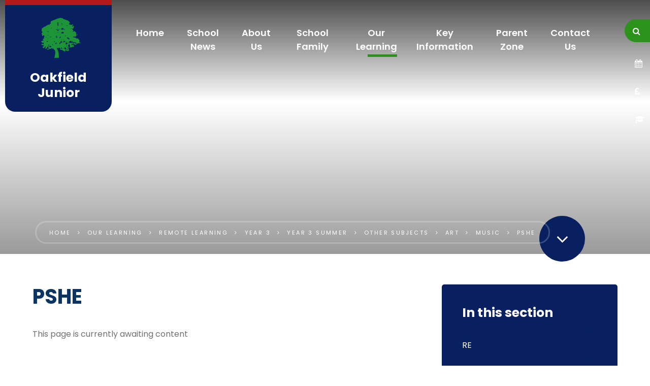

--- FILE ---
content_type: text/css
request_url: https://www.oakfieldjunior.com/_site/css/main.css?cache=260126
body_size: 60218
content:
/*! normalize.css v1.1.2 | MIT License | git.io/normalize */article,aside,details,figcaption,figure,footer,header,hgroup,main,nav,section,summary{display:block}audio,canvas,video{display:inline-block;*display:inline;*zoom:1}audio:not([controls]){display:none;height:0}[hidden]{display:none}html{font-size:100%;-ms-text-size-adjust:100%;-webkit-text-size-adjust:100%}button,html,input,select,textarea{font-family:sans-serif}body{margin:0}a:focus{outline:thin dotted}a:active,a:hover{outline:0}h1{font-size:2em;margin:0.67em 0}h2{font-size:1.5em;margin:0.83em 0}h3{font-size:1.17em;margin:1em 0}h4{font-size:1em;margin:1.33em 0}h5{font-size:0.83em;margin:1.67em 0}h6{font-size:0.67em;margin:2.33em 0}abbr[title]{border-bottom:1px dotted}b,strong{font-weight:bold}blockquote{margin:1em 40px}dfn{font-style:italic}hr{-moz-box-sizing:content-box;-webkit-box-sizing:content-box;box-sizing:content-box;height:0}mark{background:#ff0;color:#000}p,pre{margin:1em 0}code,kbd,pre,samp{font-family:monospace, serif;_font-family:'courier new', monospace;font-size:1em}pre{white-space:pre;white-space:pre-wrap;word-wrap:break-word}q{quotes:none}q:after,q:before{content:'';content:none}small{font-size:80%}sub,sup{font-size:75%;line-height:0;position:relative;vertical-align:baseline}sup{top:-0.5em}sub{bottom:-0.25em}dl,menu,ol,ul{margin:1em 0}dd{margin:0 0 0 40px}menu,ol,ul{padding:0 0 0 40px}nav ol,nav ul{list-style:none;list-style-image:none}img{border:0;-ms-interpolation-mode:bicubic}svg:not(:root){overflow:hidden}figure{margin:0}form{margin:0}fieldset{border:1px solid #c0c0c0;margin:0;padding:0.35em 0.625em 0.75em}legend{border:0;padding:0;white-space:normal;*margin-left:-7px}button,input,select,textarea{font-size:100%;margin:0;vertical-align:baseline;*vertical-align:middle}button,input{line-height:normal}button,select{text-transform:none}button,html input[type=button],input[type=reset],input[type=submit]{-webkit-appearance:button;cursor:pointer;*overflow:visible}button[disabled],html input[disabled]{cursor:default}input[type=checkbox],input[type=radio]{-webkit-box-sizing:border-box;box-sizing:border-box;padding:0;*height:13px;*width:13px}input[type=search]{-webkit-appearance:textfield;-webkit-box-sizing:content-box;-moz-box-sizing:content-box;box-sizing:content-box}input[type=search]::-webkit-search-cancel-button,input[type=search]::-webkit-search-decoration{-webkit-appearance:none}button::-moz-focus-inner,input::-moz-focus-inner{border:0;padding:0}textarea{overflow:auto;vertical-align:top}table{border-collapse:collapse;border-spacing:0}body{font-size:100%}.mason,body,html{width:100%;height:100%}body{background:#FFFFFF}.mason *,.mason :after,.mason :before{-webkit-box-sizing:border-box;box-sizing:border-box;*behavior:url("/_includes/polyfills/boxsizing.htc")}.mason--resizing *{-webkit-transition:none;-o-transition:none;transition:none}.mason{width:1024px;min-height:100%;height:auto!important;height:100%;margin:0 auto;clear:both;position:relative;overflow:hidden;background:#f3f3f3}@media (min-width:0px){.mason{width:auto}}.mason{color:#707070;font-family:"Poppins", sans-serif}button,input,select,textarea{font-family:"Poppins", sans-serif}.video{max-width:100%;position:relative;background:#000}.video iframe{width:100%;height:100%;position:absolute;border:0}.region h1,.region h2,.region h3,.region h4,.region h5,.region h6{color:#0b3462;font-family:"Poppins", sans-serif;font-weight:normal;line-height:1.5em}.region a{color:#4587D0;text-decoration:none}.region hr{width:100%;height:0;margin:0;border:0;border-bottom:1px solid #E0E0E0}.region iframe,.region img{max-width:100%}.region img{height:auto!important}.region img[data-fill]{max-width:none}.region figure{max-width:100%;padding:2px;margin:1em 0;border:1px solid #E0E0E0;background:#F8F8F8}.region figure img{clear:both}.region figure figcaption{clear:both}.region blockquote{margin:1em 0;padding:0 0 0 1em}.region table{max-width:100%;margin:1em 0;clear:both;border:1px solid #E0E0E0;background:#F8F8F8}.region td,.region th{text-align:left;padding:0.25em 0.5em;border:1px solid #E0E0E0}.region label{margin-right:.5em;display:block}.region legend{padding:0 .5em}.region label em,.region legend em{color:#CF1111;font-style:normal;margin-left:.2em}.region input{max-width:100%}.region input[type=password],.region input[type=text]{width:18em;height:2em;display:block;padding:0 0 0 .5em;border:1px solid #E0E0E0}.region input[type=checkbox],.region input[type=radio]{width:1em;height:1em;margin:.4em}.region textarea{max-width:100%;display:block;padding:.5em;border:1px solid #E0E0E0}.region select{max-width:100%;width:18em;height:2em;padding:.2em;border:1px solid #E0E0E0}.region select[size]{height:auto;padding:.2em}.region fieldset{border-color:#E0E0E0}.captcha{display:block;margin:0 0 1em}.captcha__help{max-width:28em}.captcha__help--extended{max-width:26em}.captcha__elements{width:200px}.btn{height:auto;margin-top:-1px;display:inline-block;padding:0 1em;color:#4587D0;line-height:2.8em;letter-spacing:1px;text-decoration:none;text-transform:uppercase;border:1px solid #4587D0;background:transparent;-webkit-transition:background .4s, color .4s;-o-transition:background .4s, color .4s;transition:background .4s, color .4s}.btn:focus,.btn:hover{color:#FFF;background:#4587D0}.btn__icon,.btn__text{float:left;margin:0 0.2em;line-height:inherit}.btn__icon{font-size:1.5em;margin-top:-2px}.btn--disabled{color:#999;border-color:#999;cursor:default}.btn--disabled:focus,.btn--disabled:hover{color:#999;background:transparent}.access__anchor,.anchor,.content__anchor{visibility:hidden;position:absolute;top:0}#forumUpdateForm fieldset{margin:1em 0}#forumUpdateForm .cmsForm__field{display:block;clear:both}.mason--admin .access__anchor,.mason--admin .anchor,.mason--admin .content__anchor{margin-top:-110px}.ui_toolbar{clear:both;margin:1em 0;line-height:2.1em}.ui_toolbar:after,.ui_toolbar:before{content:'';display:table}.ui_toolbar:after{clear:both}.lte-ie7 .ui_toolbar{zoom:1}.ui_left>*,.ui_right>*,.ui_toolbar>*{margin:0 .5em 0 0;float:left}.ui_right>:last-child,.ui_toolbar>:last-child{margin-right:0}.ui_left{float:left}.ui_right{float:right;margin-left:.5em}.ui_button,.ui_select,.ui_tag{margin:0 .5em 0 0;position:relative;float:left;text-align:left}.ui_button,.ui_select>div,.ui_tag{height:2.1em;padding:0 .6em;position:relative;font-size:1em;white-space:nowrap;color:#444444!important;line-height:2.1em;border:1px solid;border-color:rgba(0, 0, 0, 0.15) rgba(0, 0, 0, 0.15) rgba(0, 0, 0, 0.25);border-radius:0px;background-color:#F8F8F8;background-image:none}.ui_button:hover,.ui_select:hover>div{background-color:#E0E0E0}.ui_button.ui_button--selected,.ui_select.ui_select--selected>div{background-color:#E0E0E0}.ui_button.ui_button--disabled,.ui_select.ui_select--disabled>div{cursor:default;color:rgba(68, 68, 68, 0.25)!important;background-color:#F8F8F8}.ui_button{margin:0 .3em 0 0;cursor:pointer;outline:none!important;text-decoration:none;-webkit-transition:background .3s;-o-transition:background .3s;transition:background .3s}.ui_card{padding:1em;display:block;text-align:left;color:#444444;background-color:#F8F8F8;border:1px solid!important;border-color:rgba(0, 0, 0, 0.15) rgba(0, 0, 0, 0.15) rgba(0, 0, 0, 0.25)!important;border-radius:0px}.ui_card:after,.ui_card:before{content:'';display:table;clear:both}.ui_card--void{padding:0;overflow:hidden}.ui_card--void>*{margin:-1px -2px -1px -1px}.ui_card__img{margin:0 -1em;display:block;overflow:hidden;border:2px solid #F8F8F8}.ui_card__img--top{margin:-1em -1em 0;border-radius:0px 0px 0 0}.ui_card__img--full{margin:-1em;border-radius:0px}.ui_txt{margin:0 0 0.8em;font-weight:300;line-height:1.6em}.ui_txt__title{margin:0.66667em 0;font-size:1.2em;font-weight:400;line-height:1.33333em}.ui_txt__bold{margin:0.8em 0;font-weight:400}.ui_txt__sub{margin:-1em 0 1em;font-size:0.8em;font-weight:300;line-height:2em}.ui_txt__content{font-size:0.9em;line-height:1.77778em}.ui_txt__content *{display:inline;margin:0}.ui_txt--truncate_3,.ui_txt--truncate_4,.ui_txt--truncate_5,.ui_txt--truncate_6,.ui_txt--truncate_7,.ui_txt--truncate_8,.ui_txt--truncate_9{position:relative;overflow:hidden}.ui_txt--truncate_3:after,.ui_txt--truncate_4:after,.ui_txt--truncate_5:after,.ui_txt--truncate_6:after,.ui_txt--truncate_7:after,.ui_txt--truncate_8:after,.ui_txt--truncate_9:after{content:'';width:50%;height:1.6em;display:block;position:absolute;right:0;bottom:0;background:-webkit-gradient(linear, left top, right top, from(rgba(248, 248, 248, 0)), to(#f8f8f8));background:-webkit-linear-gradient(left, rgba(248, 248, 248, 0), #f8f8f8);background:-o-linear-gradient(left, rgba(248, 248, 248, 0), #f8f8f8);background:linear-gradient(to right, rgba(248, 248, 248, 0), #f8f8f8)}.ui_txt--truncate_3{height:4.8em}.ui_txt--truncate_3 .ui_txt__title{max-height:1.33333em;overflow:hidden}.ui_txt--truncate_4{height:6.4em}.ui_txt--truncate_4 .ui_txt__title{max-height:2.66667em;overflow:hidden}.ui_txt--truncate_5{height:8em}.ui_txt--truncate_5 .ui_txt__title{max-height:4em;overflow:hidden}.ui_txt--truncate_6{height:9.6em}.ui_txt--truncate_6 .ui_txt__title{max-height:5.33333em;overflow:hidden}.ui_txt--truncate_7{height:11.2em}.ui_txt--truncate_7 .ui_txt__title{max-height:6.66667em;overflow:hidden}.ui_txt--truncate_8{height:12.8em}.ui_txt--truncate_8 .ui_txt__title{max-height:8em;overflow:hidden}.ui_txt--truncate_9{height:14.4em}.ui_txt--truncate_9 .ui_txt__title{max-height:9.33333em;overflow:hidden}.ui_select{padding:0}.ui_select>div{padding:0 1.5em 0 .6em;cursor:pointer;outline:none!important;text-decoration:none;-webkit-transition:background .3s;-o-transition:background .3s;transition:background .3s}.ui_select>div:after{content:'';display:block;position:absolute;right:.6em;top:50%;margin-top:-2px;border:4px solid;border-left-color:transparent;border-right-color:transparent;border-bottom-color:transparent}.ui_select>ul{padding:0;margin:.75em 0 0;display:none;list-style:none;overflow:hidden;background:#fff;position:absolute;z-index:8;top:100%;right:0}.ui_select>ul li{height:2.1em;padding:.15em;clear:both;position:relative;border-bottom:1px solid #ddd}.ui_select>ul li span{width:.6em;height:.6em;margin:.6em;float:left}.ui_select>ul li label{margin:0 3.6em 0 1.8em;display:block;white-space:nowrap}.ui_select>ul li input{position:absolute;top:50%;right:0.15em;-webkit-transform:translate(0, -50%);-ms-transform:translate(0, -50%);transform:translate(0, -50%)}.ui_select--selected>ul{display:block}.ui_group{float:left;margin:0 .3em 0 0}.ui_group .ui_button{float:left;margin:0;border-radius:0;border-left-color:rgba(255, 255, 255, 0.15)}.ui_group .ui_button:first-child{border-radius:0px 0 0 0px;border-left-color:rgba(0, 0, 0, 0.15)}.ui_group .ui_button:last-child{border-radius:0 0px 0px 0}.ui_icon{height:.5em;font-size:2em;line-height:.5em;display:inline-block;font-family:"Courier New", Courier, monospace}.ui_icon--prev:after{content:"\02039";font-weight:bold}.ui_icon--next:after{content:"\0203A";font-weight:bold}.ui-tooltip{-webkit-box-shadow:0 0 5px #aaa;box-shadow:0 0 5px #aaa;max-width:300px;padding:8px;position:absolute;z-index:9999;font-size:95%;line-height:1.2}.mason--staff .staff__list{width:100%;position:relative;text-align:center}.mason--staff .staff__list__item{display:inline-block;width:100%;max-width:280px;position:relative;overflow:hidden;height:15em;margin:0 10px 20px}.mason--staff .staff__list__item__photo{position:absolute;top:0;left:0;width:100%;height:100%;z-index:1}.mason--staff .staff__list__item__info{position:absolute;left:0;bottom:0;width:100%;padding:10px;text-align:center;background:#082060;background:rgba(8, 32, 96, 0.5);color:#FFF;z-index:2}.mason--staff .staff__list__item__info strong{margin:0}.mason--staff .staff__list__item__info p{margin:0}@media (min-width:769px){.mason--staff .staff__list{text-align:left}.mason--staff .staff__list__item{width:31%;margin:0 2% 20px 0}}.lte-ie8 .mason--staff .staff__list{text-align:left}.lte-ie8 .mason--staff .staff__list__item{width:31%;margin:0 2% 20px 0}.mason--governors .governors__list{width:100%;position:relative;text-align:left}.mason--governors .governors__list__item{display:inline-block;width:100%;position:relative;overflow:hidden;margin:0 0 20px}.mason--governors .governors__list__item__photo{position:relative;top:0;left:0;width:100%;height:15em;z-index:1;overflow:hidden}.mason--governors .governors__list__item__info{position:absolute;left:0;bottom:0;width:100%;padding:10px;text-align:center;background:#082060;background:rgba(8, 32, 96, 0.5);color:#FFF;z-index:2}.mason--governors .governors__list__item__info strong{margin:0}.mason--governors .governors__list__item__info p{margin:0}.mason--governors .governors__list__item__download{padding:10px;display:inline-block;background:#082060;color:#FFF;text-decoration:none}.mason--governors .governors__list__item__download .fa{margin-right:5px}.mason--governors .governors__list__item__download[href=""]{display:none}@media (min-width:550px){.mason--governors .governors__list__item{padding:20px 0;border-bottom:1px solid #082060}.mason--governors .governors__list__item>p{margin-top:0}.mason--governors .governors__list__item__photo{float:left;width:280px;margin:0 1em 0 0}}.content__title,.subnav__title{color:#0b3462;text-transform:none;font-family:"Poppins", sans-serif}.map__link,.slideshow__scroller,.subnav__list__item{-webkit-transition:color 0.35s ease, background 0.35s ease;-o-transition:color 0.35s ease, background 0.35s ease;transition:color 0.35s ease, background 0.35s ease}.content__path,.content__share__list,.mason--governors .governors__list,.mason--staff .staff__list,.slideshow .image_slider,.subnav__list,.urgent__list{margin:0;padding:0;list-style:none}.slideshow__overlay,.slideshow__overlay2{background:-moz-linear-gradient(top, transparent 0%, #000 100%);background:-webkit-linear-gradient(top, transparent 0%, #000 100%);background:-webkit-gradient(linear, left top, left bottom, from(transparent), to(#000));background:-o-linear-gradient(top, transparent 0%, #000 100%);background:linear-gradient(to bottom, transparent 0%, #000 100%);filter:progid:DXImageTransform.Microsoft.gradient( startColorstr='#00000000', endColorstr='#ff898b',GradientType=0 )}.menu{width:100%}.menu__sidebar{z-index:10;position:relative}.menu__sidebar:after,.menu__sidebar:before{content:"";display:table}.menu__sidebar:after{clear:both}.lte-ie7 .menu__sidebar{zoom:1}.menu__sidebar__quicklinks{text-align:right}@media (min-width:769px){.menu__sidebar__quicklinks{padding-top:20px}}.menu__sidebar__quicklinks .lte-ie8{padding-top:20px}.menu__sidebar__quicklinks__tip.mason__tip{bottom:-60px;width:260px}.menu__sidebar__quicklinks__item{display:block;position:relative;padding:10px 20px 10px 50px;color:#FFF;text-decoration:none;text-align:left;-webkit-transition:right 0.35s ease, background-color 0.35s ease;-o-transition:right 0.35s ease, background-color 0.35s ease;transition:right 0.35s ease, background-color 0.35s ease;margin-bottom:10px;pointer-events:all}@media (min-width:769px){.menu__sidebar__quicklinks__item{border-radius:22.5px 0 0 22.5px;width:200px;right:-150px}}.menu__sidebar__quicklinks__item .lte-ie8{border-radius:22.5px 0 0 22.5px;width:200px;right:-150px}.menu__sidebar__quicklinks__item i{position:absolute;top:14px;left:20px;width:20px;height:20px;margin-right:15px}.menu__sidebar__quicklinks__item:hover{right:0;background-color:#2b931a}.menu__sidebar__buttons{display:block;pointer-events:none}@media (min-width:769px){.menu__sidebar__buttons{display:inline-block;vertical-align:top}}.menu__sidebar__buttons .lte-ie8{display:inline-block;vertical-align:top}.menu__sidebar__list{margin:0;padding:0;list-style:none}.menu__sidebar__list:after,.menu__sidebar__list:before{content:"";display:table}.menu__sidebar__list:after{clear:both}.lte-ie7 .menu__sidebar__list{zoom:1}.menu__sidebar__list__item{position:relative;display:inline-block}.menu__sidebar__list__item__link{display:block;text-decoration:none;text-transform:none;font-weight:600;font-size:18px;font-size:1.125rem}.menu__sidebar__list__item .menu__btn,.menu__sidebar__list__item__button{display:none}.menu__sidebar__list__item__sub{margin:0;padding:0;display:none}.menu__btn{display:none}@media (max-width:768px){.menu{position:relative;z-index:100}.menu__btn{top:20px;border:none;outline:none;color:#FFF;z-index:10;padding:1em 1em;display:block;width:3.375em;height:3.375em;position:absolute;background:#082060;border-radius:10px;-webkit-transition:border 0.35s ease;-o-transition:border 0.35s ease;transition:border 0.35s ease;z-index:120}}@media (max-width:768px) and (min-width:415px){.menu__btn{width:7em}}@media (max-width:768px){.menu__btn .lte-ie8{width:7em}.mason--menu .menu__btn{border-radius:10px 0 0 10px}.menu__btn__text{display:none;margin-right:0.5em;position:absolute;left:20px;top:1em;-webkit-transition:left .3s ease, opacity .3s ease;-o-transition:left .3s ease, opacity .3s ease;transition:left .3s ease, opacity .3s ease}.menu__btn__text.menu__btn__text--open{left:20px;opacity:1}.menu__btn__text.menu__btn__text--close{left:-120px;opacity:0}.mason--menu .menu__btn__text.menu__btn__text--open{left:0px;opacity:0}.mason--menu .menu__btn__text.menu__btn__text--close{left:20px;opacity:1}}@media (max-width:768px) and (min-width:415px){.menu__btn__text{display:block}}@media (max-width:768px){.menu__btn__text .lte-ie8{display:block}.menu__btn__icon{background:#FFF;height:0.17391em;width:1.3043478em;position:absolute;right:20px;top:0em;bottom:0em;margin:auto;display:inline-block;-webkit-transform:rotate(0deg);-ms-transform:rotate(0deg);transform:rotate(0deg);-webkit-box-shadow:0px 0.30434em 0px 0px #FFF, 0px -0.30434em 0px 0px #FFF;box-shadow:0px 0.30434em 0px 0px #FFF, 0px -0.30434em 0px 0px #FFF;-webkit-transition:-webkit-transform 350ms ease, -webkit-box-shadow 350ms ease 350ms;transition:-webkit-transform 350ms ease, -webkit-box-shadow 350ms ease 350ms;-o-transition:transform 350ms ease, box-shadow 350ms ease 350ms;transition:transform 350ms ease, box-shadow 350ms ease 350ms;transition:transform 350ms ease, box-shadow 350ms ease 350ms, -webkit-transform 350ms ease, -webkit-box-shadow 350ms ease 350ms}.menu__btn__icon:after{top:0;left:0;right:0;bottom:0;content:'';position:absolute;background:inherit;-webkit-transform:rotate(0deg);-ms-transform:rotate(0deg);transform:rotate(0deg);-webkit-transition:-webkit-transform 350ms ease;transition:-webkit-transform 350ms ease;-o-transition:transform 350ms ease;transition:transform 350ms ease;transition:transform 350ms ease, -webkit-transform 350ms ease}.mason--menu .menu__btn__icon{-webkit-transform:rotate(135deg);-ms-transform:rotate(135deg);transform:rotate(135deg);-webkit-box-shadow:0px 0 0px 0px #FFF, 0px 0 0px 0px #FFF;box-shadow:0px 0 0px 0px #FFF, 0px 0 0px 0px #FFF;-webkit-transition:-webkit-transform 350ms ease, -webkit-box-shadow 350ms ease;transition:-webkit-transform 350ms ease, -webkit-box-shadow 350ms ease;-o-transition:transform 350ms ease, box-shadow 350ms ease;transition:transform 350ms ease, box-shadow 350ms ease;transition:transform 350ms ease, box-shadow 350ms ease, -webkit-transform 350ms ease, -webkit-box-shadow 350ms ease}.mason--menu .menu__btn__icon:after{-webkit-transform:rotate(90deg);-ms-transform:rotate(90deg);transform:rotate(90deg);-webkit-transition:-webkit-transform 350ms ease;transition:-webkit-transform 350ms ease;-o-transition:transform 350ms ease;transition:transform 350ms ease;transition:transform 350ms ease, -webkit-transform 350ms ease}.menu__sidebar{top:0;bottom:0;width:83%;z-index:20;height:100%;overflow:hidden;position:fixed;background:#082060;border-radius:10px 0 0 10px}}@media (max-width:768px) and (min-width:415px){.menu__sidebar{width:90%}}@media (max-width:768px){.menu__sidebar .lte-ie8{width:90%}.mason--admin .menu__sidebar{border-top:110px solid transparent}.menu__sidebar__list{width:100%;z-index:1;margin:0;padding:0;overflow:hidden;overflow-y:auto}.menu__sidebar__list__item{display:block;position:relative}.menu__sidebar__list__item__link{color:#FFF;padding:1em;display:block;text-decoration:none}.menu__sidebar__list__item__button{display:none}.menu__sidebar__list__item--subitems>.menu__sidebar__list__item__button{width:auto;height:auto;padding:1em;display:block;position:absolute;right:0;top:0;border:0;outline:0;color:#FFF;background:transparent}.menu__sidebar__list__item--subitems>.menu__sidebar__list__item__sub{display:none;overflow:hidden;padding:0.25em 1.5em;background:#061848}.menu__sidebar__list__item--subitems>.menu__sidebar__list__item__sub .menu__sidebar__list__item__link span{font-size:0.875em}.menu__sidebar__list__item--subitems.menu__sidebar__list__item--expand>.menu__sidebar__list__item__button{-webkit-transform:rotate(180deg);-ms-transform:rotate(180deg);transform:rotate(180deg)}.menu__sidebar__list__item--subitems.menu__sidebar__list__item--expand>.menu__sidebar__list__item__sub{display:block}}@media (max-width:768px) and (min-width:415px){.menu__sidebar{max-width:90%;width:22.313em}}@media (max-width:768px){.lte-ie8 .menu__sidebar{max-width:90%;width:22.313em}.mason,.menu__btn,.menu__sidebar{-webkit-transition:right 400ms ease;-o-transition:right 400ms ease;transition:right 400ms ease}.menu__btn{right:5%}.mason{right:0}.menu__sidebar{right:-22.313em}.mason--menu{right:78%}.mason--menu .menu__sidebar{right:0}}@media (max-width:768px) and (min-width:415px){.mason--menu,.mason--menu .menu__btn{right:11.1565em}}@media (max-width:768px){.lte-ie8 .mason--menu,.lte-ie8 .mason--menu .menu__btn{right:11.1565em}}.lte-ie8 .menu{position:relative;z-index:100}.lte-ie8 .menu__btn{top:20px;border:none;outline:none;color:#FFF;z-index:10;padding:1em 1em;display:block;width:3.375em;height:3.375em;position:absolute;background:#082060;border-radius:10px;-webkit-transition:border 0.35s ease;-o-transition:border 0.35s ease;transition:border 0.35s ease;z-index:120}@media (min-width:415px){.lte-ie8 .menu__btn{width:7em}}.lte-ie8 .menu__btn .lte-ie8{width:7em}.mason--menu .lte-ie8 .menu__btn{border-radius:10px 0 0 10px}.lte-ie8 .menu__btn__text{display:none;margin-right:0.5em;position:absolute;left:20px;top:1em;-webkit-transition:left .3s ease, opacity .3s ease;-o-transition:left .3s ease, opacity .3s ease;transition:left .3s ease, opacity .3s ease}.lte-ie8 .menu__btn__text.menu__btn__text--open{left:20px;opacity:1}.lte-ie8 .menu__btn__text.menu__btn__text--close{left:-120px;opacity:0}.mason--menu .lte-ie8 .menu__btn__text.menu__btn__text--open{left:0px;opacity:0}.mason--menu .lte-ie8 .menu__btn__text.menu__btn__text--close{left:20px;opacity:1}@media (min-width:415px){.lte-ie8 .menu__btn__text{display:block}}.lte-ie8 .menu__btn__text .lte-ie8{display:block}.lte-ie8 .menu__btn__icon{background:#FFF;height:0.17391em;width:1.3043478em;position:absolute;right:20px;top:0em;bottom:0em;margin:auto;display:inline-block;-webkit-transform:rotate(0deg);-ms-transform:rotate(0deg);transform:rotate(0deg);-webkit-box-shadow:0px 0.30434em 0px 0px #FFF, 0px -0.30434em 0px 0px #FFF;box-shadow:0px 0.30434em 0px 0px #FFF, 0px -0.30434em 0px 0px #FFF;-webkit-transition:-webkit-transform 350ms ease, -webkit-box-shadow 350ms ease 350ms;transition:-webkit-transform 350ms ease, -webkit-box-shadow 350ms ease 350ms;-o-transition:transform 350ms ease, box-shadow 350ms ease 350ms;transition:transform 350ms ease, box-shadow 350ms ease 350ms;transition:transform 350ms ease, box-shadow 350ms ease 350ms, -webkit-transform 350ms ease, -webkit-box-shadow 350ms ease 350ms}.lte-ie8 .menu__btn__icon:after{top:0;left:0;right:0;bottom:0;content:'';position:absolute;background:inherit;-webkit-transform:rotate(0deg);-ms-transform:rotate(0deg);transform:rotate(0deg);-webkit-transition:-webkit-transform 350ms ease;transition:-webkit-transform 350ms ease;-o-transition:transform 350ms ease;transition:transform 350ms ease;transition:transform 350ms ease, -webkit-transform 350ms ease}.mason--menu .lte-ie8 .menu__btn__icon{-webkit-transform:rotate(135deg);-ms-transform:rotate(135deg);transform:rotate(135deg);-webkit-box-shadow:0px 0 0px 0px #FFF, 0px 0 0px 0px #FFF;box-shadow:0px 0 0px 0px #FFF, 0px 0 0px 0px #FFF;-webkit-transition:-webkit-transform 350ms ease, -webkit-box-shadow 350ms ease;transition:-webkit-transform 350ms ease, -webkit-box-shadow 350ms ease;-o-transition:transform 350ms ease, box-shadow 350ms ease;transition:transform 350ms ease, box-shadow 350ms ease;transition:transform 350ms ease, box-shadow 350ms ease, -webkit-transform 350ms ease, -webkit-box-shadow 350ms ease}.mason--menu .lte-ie8 .menu__btn__icon:after{-webkit-transform:rotate(90deg);-ms-transform:rotate(90deg);transform:rotate(90deg);-webkit-transition:-webkit-transform 350ms ease;transition:-webkit-transform 350ms ease;-o-transition:transform 350ms ease;transition:transform 350ms ease;transition:transform 350ms ease, -webkit-transform 350ms ease}.lte-ie8 .menu__sidebar{top:0;bottom:0;width:83%;z-index:20;height:100%;overflow:hidden;position:fixed;background:#082060;border-radius:10px 0 0 10px}@media (min-width:415px){.lte-ie8 .menu__sidebar{width:90%}}.lte-ie8 .menu__sidebar .lte-ie8{width:90%}.mason--admin .lte-ie8 .menu__sidebar{border-top:110px solid transparent}.lte-ie8 .menu__sidebar__list{width:100%;z-index:1;margin:0;padding:0;overflow:hidden;overflow-y:auto}.lte-ie8 .menu__sidebar__list__item{display:block;position:relative}.lte-ie8 .menu__sidebar__list__item__link{color:#FFF;padding:1em;display:block;text-decoration:none}.lte-ie8 .menu__sidebar__list__item__button{display:none}.lte-ie8 .menu__sidebar__list__item--subitems>.menu__sidebar__list__item__button{width:auto;height:auto;padding:1em;display:block;position:absolute;right:0;top:0;border:0;outline:0;color:#FFF;background:transparent}.lte-ie8 .menu__sidebar__list__item--subitems>.menu__sidebar__list__item__sub{display:none;overflow:hidden;padding:0.25em 1.5em;background:#061848}.lte-ie8 .menu__sidebar__list__item--subitems>.menu__sidebar__list__item__sub .menu__sidebar__list__item__link span{font-size:0.875em}.lte-ie8 .menu__sidebar__list__item--subitems.menu__sidebar__list__item--expand>.menu__sidebar__list__item__button{-webkit-transform:rotate(180deg);-ms-transform:rotate(180deg);transform:rotate(180deg)}.lte-ie8 .menu__sidebar__list__item--subitems.menu__sidebar__list__item--expand>.menu__sidebar__list__item__sub{display:block}@media (min-width:415px){.lte-ie8 .menu__sidebar{max-width:90%;width:22.313em}}.lte-ie8 .lte-ie8 .menu__sidebar{max-width:90%;width:22.313em}.lte-ie8 .mason,.lte-ie8 .menu__btn,.lte-ie8 .menu__sidebar{-webkit-transition:right 400ms ease;-o-transition:right 400ms ease;transition:right 400ms ease}.lte-ie8 .menu__btn{right:5%}.lte-ie8 .mason{right:0}.lte-ie8 .menu__sidebar{right:-22.313em}.lte-ie8 .mason--menu{right:78%}.lte-ie8 .mason--menu .menu__sidebar{right:0}@media (min-width:415px){.lte-ie8 .mason--menu,.lte-ie8 .mason--menu .menu__btn{right:11.1565em}}.lte-ie8 .lte-ie8 .mason--menu,.lte-ie8 .lte-ie8 .mason--menu .menu__btn{right:11.1565em}@media (min-width:769px){.menu{position:absolute;z-index:15;top:0;left:0;right:0;width:100%}.menu__sidebar{padding-top:33px;padding-right:100px;padding-left:180px;text-align:right}}@media (min-width:769px) and (min-width:1025px){.menu__sidebar{padding-left:250px}}@media (min-width:769px) and (min-width:1301px){.menu__sidebar{padding-left:calc( 10% + 250px)}}@media (min-width:769px){.menu__sidebar__list{display:inline-block}.menu__sidebar__list__item{display:inline-block;text-align:center}.menu__sidebar__list__item__link{color:#FFF;padding:1em;-webkit-transition:background 350ms ease, color 350ms ease;-o-transition:background 350ms ease, color 350ms ease;transition:background 350ms ease, color 350ms ease;font-size:11px;font-size:0.6875rem}}@media (min-width:769px) and (min-width:900px){.menu__sidebar__list__item__link{font-size:14px;font-size:0.875rem}}@media (min-width:769px) and (min-width:1025px){.menu__sidebar__list__item__link{font-size:15px;font-size:0.9375rem}}@media (min-width:769px) and (min-width:1200px){.menu__sidebar__list__item__link{font-size:18px;font-size:1.125rem}}@media (min-width:769px){.menu__sidebar__list__item__link span{position:relative}.menu__sidebar__list__item__link span:after{left:0;right:0;bottom:-8px;content:'';height:5px;background:#2b931a;position:absolute;-webkit-transform:scale(0, 1);-ms-transform:scale(0, 1);transform:scale(0, 1);-webkit-transition:-webkit-transform 350ms ease;transition:-webkit-transform 350ms ease;-o-transition:transform 350ms ease;transition:transform 350ms ease;transition:transform 350ms ease, -webkit-transform 350ms ease}.menu__sidebar__list__item--selected .menu__sidebar__list__item__link span:after,.menu__sidebar__list__item__link:hover span:after{-webkit-transform:scale(1);-ms-transform:scale(1);transform:scale(1)}.menu__sidebar{width:100%;max-width:none}.menu__sidebar__list{display:inline-table;vertical-align:top;width:100%}.menu__sidebar__list__item{display:table-cell}.menu__sidebar__buttons{position:absolute;top:38px;right:0;display:inline-table}.menu__sidebar__list__item--subitems>.menu__sidebar__list__item__sub{left:0;opacity:0;padding:0;width:254px;top:-5500em;display:block;text-align:left;padding:11px 0;position:absolute;-webkit-transform:translateY(10px);-ms-transform:translateY(10px);transform:translateY(10px);background:#082060;-webkit-transition:opacity 500ms ease, top 0ms 500ms, -webkit-transform 500ms ease;transition:opacity 500ms ease, top 0ms 500ms, -webkit-transform 500ms ease;-o-transition:opacity 500ms ease, transform 500ms ease, top 0ms 500ms;transition:opacity 500ms ease, transform 500ms ease, top 0ms 500ms;transition:opacity 500ms ease, transform 500ms ease, top 0ms 500ms, -webkit-transform 500ms ease;border-radius:10px}.menu__sidebar__list__item--subitems>.menu__sidebar__list__item__sub .menu__sidebar__list__item{display:block}.menu__sidebar__list__item--subitems>.menu__sidebar__list__item__sub .menu__sidebar__list__item__link{color:#FFF;padding:10px 35px}.menu__sidebar__list__item--subitems>.menu__sidebar__list__item__sub .menu__sidebar__list__item__link span:after{display:none}.menu__sidebar__list__item--subitems>.menu__sidebar__list__item__sub .menu__sidebar__list__item__link:hover{background:#2b931a}.menu__sidebar__list__item--subitems:hover>.menu__sidebar__list__item__sub{top:100%;opacity:1;-webkit-transform:translateY(0px);-ms-transform:translateY(0px);transform:translateY(0px);-webkit-transition:opacity 500ms ease, top 0ms, -webkit-transform 500ms ease;transition:opacity 500ms ease, top 0ms, -webkit-transform 500ms ease;-o-transition:opacity 500ms ease, transform 500ms ease, top 0ms;transition:opacity 500ms ease, transform 500ms ease, top 0ms;transition:opacity 500ms ease, transform 500ms ease, top 0ms, -webkit-transform 500ms ease}.lte-ie8 .menu__sidebar{display:block}.lte-ie8 .menu__btn,.lte-ie8 .menu__sidebar__list__item__button{display:none!important}.lte-ie7 .menu{left:50%;width:1024px;margin-left:-512px}.lte-ie7 .menu__sidebar__list__item{display:inline}}.lte-ie8 .menu{position:absolute;z-index:15;top:0;left:0;right:0;width:100%}.lte-ie8 .menu__sidebar{padding-top:33px;padding-right:100px;padding-left:180px;text-align:right}@media (min-width:1025px){.lte-ie8 .menu__sidebar{padding-left:250px}}@media (min-width:1301px){.lte-ie8 .menu__sidebar{padding-left:calc( 10% + 250px)}}.lte-ie8 .menu__sidebar__list{display:inline-block}.lte-ie8 .menu__sidebar__list__item{display:inline-block;text-align:center}.lte-ie8 .menu__sidebar__list__item__link{color:#FFF;padding:1em;-webkit-transition:background 350ms ease, color 350ms ease;-o-transition:background 350ms ease, color 350ms ease;transition:background 350ms ease, color 350ms ease;font-size:11px;font-size:0.6875rem}@media (min-width:900px){.lte-ie8 .menu__sidebar__list__item__link{font-size:14px;font-size:0.875rem}}@media (min-width:1025px){.lte-ie8 .menu__sidebar__list__item__link{font-size:15px;font-size:0.9375rem}}@media (min-width:1200px){.lte-ie8 .menu__sidebar__list__item__link{font-size:18px;font-size:1.125rem}}.lte-ie8 .menu__sidebar__list__item__link span{position:relative}.lte-ie8 .menu__sidebar__list__item__link span:after{left:0;right:0;bottom:-8px;content:'';height:5px;background:#2b931a;position:absolute;-webkit-transform:scale(0, 1);-ms-transform:scale(0, 1);transform:scale(0, 1);-webkit-transition:-webkit-transform 350ms ease;transition:-webkit-transform 350ms ease;-o-transition:transform 350ms ease;transition:transform 350ms ease;transition:transform 350ms ease, -webkit-transform 350ms ease}.lte-ie8 .menu__sidebar__list__item--selected .menu__sidebar__list__item__link span:after,.lte-ie8 .menu__sidebar__list__item__link:hover span:after{-webkit-transform:scale(1);-ms-transform:scale(1);transform:scale(1)}.lte-ie8 .menu__sidebar{width:100%;max-width:none}.lte-ie8 .menu__sidebar__list{display:inline-table;vertical-align:top;width:100%}.lte-ie8 .menu__sidebar__list__item{display:table-cell}.lte-ie8 .menu__sidebar__buttons{position:absolute;top:38px;right:0;display:inline-table}.lte-ie8 .menu__sidebar__list__item--subitems>.menu__sidebar__list__item__sub{left:0;opacity:0;padding:0;width:254px;top:-5500em;display:block;text-align:left;padding:11px 0;position:absolute;-webkit-transform:translateY(10px);-ms-transform:translateY(10px);transform:translateY(10px);background:#082060;-webkit-transition:opacity 500ms ease, top 0ms 500ms, -webkit-transform 500ms ease;transition:opacity 500ms ease, top 0ms 500ms, -webkit-transform 500ms ease;-o-transition:opacity 500ms ease, transform 500ms ease, top 0ms 500ms;transition:opacity 500ms ease, transform 500ms ease, top 0ms 500ms;transition:opacity 500ms ease, transform 500ms ease, top 0ms 500ms, -webkit-transform 500ms ease;border-radius:10px}.lte-ie8 .menu__sidebar__list__item--subitems>.menu__sidebar__list__item__sub .menu__sidebar__list__item{display:block}.lte-ie8 .menu__sidebar__list__item--subitems>.menu__sidebar__list__item__sub .menu__sidebar__list__item__link{color:#FFF;padding:10px 35px}.lte-ie8 .menu__sidebar__list__item--subitems>.menu__sidebar__list__item__sub .menu__sidebar__list__item__link span:after{display:none}.lte-ie8 .menu__sidebar__list__item--subitems>.menu__sidebar__list__item__sub .menu__sidebar__list__item__link:hover{background:#2b931a}.lte-ie8 .menu__sidebar__list__item--subitems:hover>.menu__sidebar__list__item__sub{top:100%;opacity:1;-webkit-transform:translateY(0px);-ms-transform:translateY(0px);transform:translateY(0px);-webkit-transition:opacity 500ms ease, top 0ms, -webkit-transform 500ms ease;transition:opacity 500ms ease, top 0ms, -webkit-transform 500ms ease;-o-transition:opacity 500ms ease, transform 500ms ease, top 0ms;transition:opacity 500ms ease, transform 500ms ease, top 0ms;transition:opacity 500ms ease, transform 500ms ease, top 0ms, -webkit-transform 500ms ease}.lte-ie8 .lte-ie8 .menu__sidebar{display:block}.lte-ie8 .lte-ie8 .menu__btn,.lte-ie8 .lte-ie8 .menu__sidebar__list__item__button{display:none!important}.lte-ie8 .lte-ie7 .menu{left:50%;width:1024px;margin-left:-512px}.lte-ie8 .lte-ie7 .menu__sidebar__list__item{display:inline}.template:after,.template:before{content:"";display:table}.template:after{clear:both}.lte-ie7 .template{zoom:1}.template__columns{margin:0 -1em}.template__columns__span{width:100%;float:left;padding:0 1em}@media (min-width:769px){.template__columns__span--1{width:8.33333%}.template__columns__span--2{width:16.66667%}.template__columns__span--3{width:25%}.template__columns__span--4{width:33.33333%}.template__columns__span--5{width:41.66667%}.template__columns__span--6{width:50%}.template__columns__span--7{width:58.33333%}.template__columns__span--8{width:66.66667%}.template__columns__span--9{width:75%}.template__columns__span--10{width:83.33333%}.template__columns__span--11{width:91.66667%}.template__columns__span--12{width:100%}}.lte-ie8 .template__columns__span--1{width:8.33333%}.lte-ie8 .template__columns__span--2{width:16.66667%}.lte-ie8 .template__columns__span--3{width:25%}.lte-ie8 .template__columns__span--4{width:33.33333%}.lte-ie8 .template__columns__span--5{width:41.66667%}.lte-ie8 .template__columns__span--6{width:50%}.lte-ie8 .template__columns__span--7{width:58.33333%}.lte-ie8 .template__columns__span--8{width:66.66667%}.lte-ie8 .template__columns__span--9{width:75%}.lte-ie8 .template__columns__span--10{width:83.33333%}.lte-ie8 .template__columns__span--11{width:91.66667%}.lte-ie8 .template__columns__span--12{width:100%}.accordion__title{padding:.5em 3em .5em 1em;border:1px solid #082060;-webkit-transition:background .4s, color .4s;-o-transition:background .4s, color .4s;transition:background .4s, color .4s;margin-bottom:0.25em;font-size:1.125em;position:relative;color:#082060!important;cursor:pointer;-webkit-user-select:none;-moz-user-select:none;-ms-user-select:none;user-select:none}.accordion__title em{position:absolute;right:1em;top:0;bottom:0;margin:auto;height:1em;line-height:1}.accordion__title.open{background:#082060;color:#FFF!important}.accordion__container{overflow:hidden;display:none;padding:1em}.mason--admin .accordion__container{height:auto;display:block}.mason--admin{}.mason--admin .accordion__container,.mason--admin .accordion__title{position:relative;border:3px solid #EF5B25}.mason--admin .accordion__container:after,.mason--admin .accordion__title:after{position:absolute;top:0;right:0;background:#EF5B25;text-transform:none;font-size:12px;color:#FFF}.mason--admin .accordion__title{cursor:default;-webkit-user-select:text;-moz-user-select:text;-ms-user-select:text;user-select:text}.mason--admin .accordion__title:after{padding:0 8px 0 10px;content:'Accordion Title'}.mason--admin .accordion__container{margin-bottom:6px}.mason--admin .accordion__container:after{padding:0 8px 2px 10px;content:'Accordion Container'}.attention{display:block;width:100%;padding:20px;color:#FFF;background:#041031;border:2px solid #082060;font-size:1.1em}.button__link{display:inline-block}.button__link a{display:block;padding:10px;border:2px solid #082060;background:#082060;color:#FFF;text-decoration:none!important;-webkit-transition:background .3s ease, color .3s ease;-o-transition:background .3s ease, color .3s ease;transition:background .3s ease, color .3s ease}.button__link a:hover{background:#FFF;color:#082060}.table__container{display:block;max-width:100%;overflow:auto}.table__container table thead tr{border:1px solid #082060}.table__container table thead th{background:#ced2df;border-left:1px solid #082060}.table__container table tbody{border:1px solid #082060}.table__container table tbody td{border:1px solid #082060}blockquote{margin:1em 0;font-style:italic;padding:10px 20px;border-left:5px solid #082060;background:#f3f4f7}.content__title,.subnav__title{color:#0b3462;text-transform:none;font-family:"Poppins", sans-serif}.map__link,.slideshow__scroller,.subnav__list__item{-webkit-transition:color 0.35s ease, background 0.35s ease;-o-transition:color 0.35s ease, background 0.35s ease;transition:color 0.35s ease, background 0.35s ease}.content__path,.content__share__list,.mason--governors .governors__list,.mason--staff .staff__list,.slideshow .image_slider,.subnav__list,.urgent__list{margin:0;padding:0;list-style:none}.slideshow__overlay,.slideshow__overlay2{background:-moz-linear-gradient(top, transparent 0%, #000 100%);background:-webkit-linear-gradient(top, transparent 0%, #000 100%);background:-webkit-gradient(linear, left top, left bottom, from(transparent), to(#000));background:-o-linear-gradient(top, transparent 0%, #000 100%);background:linear-gradient(to bottom, transparent 0%, #000 100%);filter:progid:DXImageTransform.Microsoft.gradient( startColorstr='#00000000', endColorstr='#ff898b',GradientType=0 )}.search__form{background:#FFF;border:solid 1px #a9a9a9;width:100%;height:3em;display:-webkit-box;display:-webkit-flex;display:-ms-flexbox;display:flex;-webkit-box-align:stretch;-webkit-align-items:stretch;-ms-flex-align:stretch;align-items:stretch;margin-bottom:1em}.search__form__field{-webkit-box-flex:2;-webkit-flex:2 1 auto;-ms-flex:2 1 auto;flex:2 1 auto;display:inline}.search__form__field input{height:100%;width:100%;border:0;padding:.5em}.search__form__select{display:inline}.search__form__select select{height:100%;border:0;padding:.5em}.search__form__button{display:inline;margin-left:auto;width:3em;background:0;border:none}.search__results{padding:0;margin:0 -.5em 0;list-style:none;display:-webkit-box;display:-webkit-flex;display:-ms-flexbox;display:flex;-webkit-flex-wrap:wrap;-ms-flex-wrap:wrap;flex-wrap:wrap}.search__results__item{padding:0 .5em;margin:0 0 1em;position:relative}.search__results__item__card{height:100%}.search__results__item__image{width:100%}.search__results__item__link{white-space:nowrap}.search__results__item__rating{width:10em;display:block;overflow:hidden;font-size:.9em;line-height:1.2em}.search__results__item__relevance__box{height:.2em;margin:.5em 0;background:#CCC}.search__results__item__relevance__box__fill{height:100%;background:#42FF00}.search__results__filter{font-size:.8em;margin:0;padding:0;margin-bottom:1em}.search__results__filter__option{display:inline-block;text-decoration:none;color:#444444;margin:0 .5em}.search__results--1 li{width:100%}@media (min-width:769px){.search__results--2 li,.search__results--3 li,.search__results--4 li{width:50%;float:left}}.lte-ie8 .search__results--2 li,.lte-ie8 .search__results--3 li,.lte-ie8 .search__results--4 li{width:50%;float:left}@media (min-width:1025px){.search__results--3 li,.search__results--4 li{width:33.33%}}@media (min-width:1301px){.search__results--4 li{width:25%}}.menu__sidebar__search{position:relative;display:inline-block;vertical-align:top;-webkit-transition:right 0.35s ease;-o-transition:right 0.35s ease;transition:right 0.35s ease;pointer-events:all;position:relative;width:100%}@media (min-width:769px){.menu__sidebar__search{right:-150px;width:200px;height:45px;background-color:#2b931a;border-radius:22.5px 0 0 22.5px}}.menu__sidebar__search .lte-ie8{right:-150px;width:200px;height:45px;background-color:#2b931a;border-radius:22.5px 0 0 22.5px}.menu__sidebar__search .search__btn{display:none;height:45px;width:45px;color:#FFF;background:#2b931a;border:1px solid #2b931a;-webkit-transition:color 0.35s ease, background 0.35s ease;-o-transition:color 0.35s ease, background 0.35s ease;transition:color 0.35s ease, background 0.35s ease;border:0;border-radius:50%}.menu__sidebar__search .search__btn:hover{color:#FFF;background:#31a91e}.menu__sidebar__search .search__btn:focus{outline:0}.menu__sidebar__search .search__btn:focus{outline:none}.menu__sidebar__search .search__btn .icon_search{display:block}.menu__sidebar__search .search__btn .icon_cross{display:none}@media (min-width:769px){.menu__sidebar__search .search__btn{display:inline-block;vertical-align:top}}.menu__sidebar__search .search__btn .lte-ie8{display:inline-block;vertical-align:top}.menu__sidebar__search__field{display:inline-table;z-index:10;position:relative;height:45px;width:100%;background:#2b931a;-webkit-transition:opacity 1s ease, -webkit-transform 1s ease;transition:opacity 1s ease, -webkit-transform 1s ease;-o-transition:transform 1s ease, opacity 1s ease;transition:transform 1s ease, opacity 1s ease;transition:transform 1s ease, opacity 1s ease, -webkit-transform 1s ease;padding:0 5%}.menu__sidebar__search__field form{display:table-cell;vertical-align:middle}@media (min-width:769px){.menu__sidebar__search__field{width:150px;padding:0}}.menu__sidebar__search__field .lte-ie8{width:150px;padding:0}.menu__sidebar__search__field input{width:80%;width:calc(100% - 10px - 35px);height:35px;padding-left:10px;background-color:transparent;border:0;color:#FFF}.menu__sidebar__search__field input.placeholder{color:#FFF;font-family:"Poppins", sans-serif}.menu__sidebar__search__field input:-moz-placeholder{color:#FFF;font-family:"Poppins", sans-serif}.menu__sidebar__search__field input::-moz-placeholder{color:#FFF;font-family:"Poppins", sans-serif}.menu__sidebar__search__field input:-ms-input-placeholder{color:#FFF;font-family:"Poppins", sans-serif}.menu__sidebar__search__field input::-webkit-input-placeholder{color:#FFF;font-family:"Poppins", sans-serif}.menu__sidebar__search__field input:focus{outline:none}.menu__sidebar__search__field .search__submit{width:35px;height:35px;color:#FFF;background:#38be22;border:1px solid #38be22;-webkit-transition:color 0.35s ease, background 0.35s ease;-o-transition:color 0.35s ease, background 0.35s ease;transition:color 0.35s ease, background 0.35s ease;border:0;margin-right:5px;border-radius:50%}.menu__sidebar__search__field .search__submit:hover{color:#082060;background:#FFF}.menu__sidebar__search__field .search__submit:focus{outline:0}.menu__sidebar__search__field .search__submit:focus{outline:none}.menu__sidebar--search .menu__sidebar__search{right:0}.menu__sidebar--search .search__btn .icon_search{display:none}.menu__sidebar--search .search__btn .icon_cross{display:block}.search_form_button{margin-top:0!important}.search__form input{width:250px;width:calc(100% - 65px);height:46px;padding-left:10px;font-size:20px;font-size:1.25rem;border-radius:10px}.search__form input:focus{outline:none}.search__form input.placeholder{color:#393939}.search__form input:-moz-placeholder{color:#393939}.search__form input::-moz-placeholder{color:#393939}.search__form input:-ms-input-placeholder{color:#393939}.search__form input::-webkit-input-placeholder{color:#393939}.search__form button{height:46px;width:46px;background-color:transparent;border-radius:50%;background-color:#2b931a;border:0;color:#FFF;-webkit-transition:background-image 0.35s ease, background-color 0.35s ease;-o-transition:background-image 0.35s ease, background-color 0.35s ease;transition:background-image 0.35s ease, background-color 0.35s ease;vertical-align:bottom}.search__form button:focus{outline:none}.search__form button:hover{background-color:#2b931a}.menu__sidebar__translate{display:block;position:relative;width:100%;padding:10px 5%}@media (min-width:769px){.menu__sidebar__translate{width:auto;display:inline-block;vertical-align:top;padding:0;display:table-cell}}.menu__sidebar__translate .lte-ie8{width:auto;display:inline-block;vertical-align:top;padding:0;display:table-cell}.menu__sidebar__translate .translate__btn{pointer-events:none;display:inline-block;vertical-align:middle;height:40px;width:40px;background:transparent;color:#FFF;color:#FFF;background:#082060;border:1px solid #082060;-webkit-transition:color 0.35s ease, background 0.35s ease;-o-transition:color 0.35s ease, background 0.35s ease;transition:color 0.35s ease, background 0.35s ease;border:0}.menu__sidebar__translate .translate__btn:hover{color:#082060;background:#FFF}.menu__sidebar__translate .translate__btn:focus{outline:0}.menu__sidebar__translate .translate__btn:focus{outline:none}.menu__sidebar__translate .translate__btn .icon_translate{display:block}.menu__sidebar__translate .translate__btn .icon_cross{display:none}@media (min-width:769px){.menu__sidebar__translate .translate__btn{pointer-events:auto;height:54px;width:54px}}.menu__sidebar__translate .translate__btn .lte-ie8{pointer-events:auto;height:54px;width:54px}.menu__sidebar__translate__field{display:inline-block;vertical-align:middle;position:relative;z-index:11;height:40px;background:#0c308f;-webkit-transition:opacity 1s ease, -webkit-transform 1s ease;transition:opacity 1s ease, -webkit-transform 1s ease;-o-transition:transform 1s ease, opacity 1s ease;transition:transform 1s ease, opacity 1s ease;transition:transform 1s ease, opacity 1s ease, -webkit-transform 1s ease;width:80%;width:calc(100% - 10px - 40px)}@media (min-width:769px){.menu__sidebar__translate__field{position:absolute;display:table;width:240px;height:54px;opacity:0;visibility:hidden;-webkit-transform:translateX(50px);-ms-transform:translateX(50px);transform:translateX(50px);overflow:hidden;text-align:center;top:0}}.menu__sidebar__translate__field .lte-ie8{position:absolute;display:table;width:240px;height:54px;opacity:0;visibility:hidden;-webkit-transform:translateX(50px);-ms-transform:translateX(50px);transform:translateX(50px);overflow:hidden;text-align:center;top:0}.menu__sidebar__translate__field #google_translate_element{display:inline-block;width:100%}@media (min-width:769px){.menu__sidebar__translate__field #google_translate_element{display:table-cell;vertical-align:middle;width:200px}}.menu__sidebar__translate__field #google_translate_element .lte-ie8{display:table-cell;vertical-align:middle;width:200px}.menu__sidebar__translate__field #google_translate_element .skiptranslate{display:block;height:40px;overflow:hidden}.menu__sidebar__translate__field #google_translate_element .skiptranslate>div{display:block!important;margin-bottom:20px}.menu__sidebar__translate__field #google_translate_element .skiptranslate>div select{height:40px;width:100%;margin:0;background:transparent;color:#FFF;border:0}.menu__sidebar__translate__field #google_translate_element .skiptranslate>div select>*{color:#707070}.menu__sidebar__translate__field #google_translate_element .skiptranslate>div select:focus{outline:none}@media (min-width:769px){.menu__sidebar__translate__field #google_translate_element .skiptranslate>div select{width:200px}}.menu__sidebar__translate__field #google_translate_element .skiptranslate>div select .lte-ie8{width:200px}.menu__sidebar--translate .menu__sidebar__translate__field{-webkit-transform:translateX(-100%);-ms-transform:translateX(-100%);transform:translateX(-100%);opacity:1;visibility:visible}.menu__sidebar--translate .translate__btn .icon_translate{display:none}.menu__sidebar--translate .translate__btn .icon_cross{display:block}@media (min-width:769px){.menu__sidebar__translate__field{-webkit-transform:translateX(-80%);-ms-transform:translateX(-80%);transform:translateX(-80%)}}.menu__sidebar__translate__field .lte-ie8{-webkit-transform:translateX(-80%);-ms-transform:translateX(-80%);transform:translateX(-80%)}.menu__sidebar--translate .menu__sidebar__translate__field{-webkit-transform:translateX(-80%) translateY(100%);-ms-transform:translateX(-80%) translateY(100%);transform:translateX(-80%) translateY(100%)}.main,.urgent__list{width:90%;max-width:1170px;margin-right:auto;margin-left:auto;float:none;margin-right:auto;margin-left:auto}.main:after,.main:before,.urgent__list:after,.urgent__list:before{content:"";display:table}.main:after,.urgent__list:after{clear:both}.lte-ie7 .main,.lte-ie7 .urgent__list{zoom:1}a:focus{outline:none}.access{width:100%;height:0;overflow:hidden;position:relative}html{font-size:16px}.mason__tip{position:absolute;bottom:0;right:0;padding:5px 10px;background-color:#EF5B25;color:#FFF;z-index:20}.mason__tip p{margin:0}.urgent{position:relative;width:100%;overflow:hidden;color:#FFF;background-color:#b31919}.urgent__list{margin:0 auto;line-height:1.8em}.urgent__list__item{padding:14px 0}.urgent__list__item__title{color:#FFF;position:relative;font-weight:500;text-transform:uppercase;font-size:19px;font-size:1.1875rem;letter-spacing:0.06em;margin:0;text-align:center}.urgent__list__item__title i{display:none;vertical-align:middle;width:48px;height:48px;background-color:#9b1313;border-radius:50%;margin-right:60px;font-size:22px;padding:13px 10px;text-align:center}@media (min-width:769px){.urgent__list__item__title i{display:inline-block}}.urgent__list__item__title i .lte-ie8{display:inline-block}.urgent__list__item__title span{margin-left:10px}@media (min-width:769px){.urgent__list__item__title{overflow:hidden;width:100%;white-space:nowrap;-o-text-overflow:ellipsis;text-overflow:ellipsis;text-align:left}}.urgent__list__item__title .lte-ie8{overflow:hidden;width:100%;white-space:nowrap;-o-text-overflow:ellipsis;text-overflow:ellipsis;text-align:left}.urgent__list__item__link{text-decoration:none;color:#FFF}.header{position:relative;border-top:10px solid #b31919;position:absolute;z-index:20;top:0;left:10px;width:210px;height:220px;background-color:#082060;border-radius:0 0 20px 20px}@media (min-width:769px){.header{width:160px}}.header .lte-ie8{width:160px}@media (min-width:1025px){.header{width:210px}}@media (min-width:1301px){.header{left:10%}}.header__title{display:block;text-align:center;text-transform:none;padding:25px 20px}@media (min-width:1025px){.header__title{padding:25px 40px}}.header__title a{display:block;padding-left:10px}.header__title img{max-height:79px}.header__title h1{display:block;font-size:25px;font-size:1.5625rem;vertical-align:middle;color:#FFF;line-height:1.2}.slideshow{position:relative;overflow:hidden;z-index:1;height:100%}.slideshow__overlay{position:absolute;width:100%;height:100%;left:0;top:0;background-color:transparent;opacity:0.7;z-index:2;height:40%;-webkit-transform:scale(1, -1);-ms-transform:scale(1, -1);transform:scale(1, -1)}.slideshow__overlay2{position:absolute;width:100%;height:100%;left:0;top:0;background-color:transparent;opacity:0.4;z-index:2;top:auto;bottom:0;height:60%}.slideshow .image_slider{position:relative;height:100%;opacity:0;-webkit-transition:opacity 1s ease;-o-transition:opacity 1s ease;transition:opacity 1s ease;z-index:1}.slideshow .image_slide{height:100%;width:100%}.slideshow__scroller{display:none;position:absolute;bottom:-15px;right:10%;z-index:10;color:#FFF;width:90px;height:90px;border-radius:50%;background-color:#082060;text-align:center;padding:17px 10px;font-size:38px}.slideshow__scroller:hover{background-color:#2b931a;color:#FFF}@media (min-width:415px){.slideshow__scroller{display:block}}.slideshow__scroller .lte-ie8{display:block}.mason--inner{background-color:#FFF}.hero{position:relative;width:100%;height:400px}@media (min-width:769px){.hero{height:500px}}.hero .lte-ie8{height:500px}.main{position:relative;font-size:1em;padding:60px 0;color:#707070}.content__path{position:absolute;z-index:20;top:-65px;left:5px;border:3px solid rgba(255, 255, 255, 0.2);padding:5px 25px;border-radius:23px;letter-spacing:0.15em}.content__path__item{display:inline;position:relative;font-size:11px;font-size:0.6875rem}.content__path__item__link{color:#FFF;text-decoration:none;text-transform:uppercase}.content__path__item__sep{color:#FFF;margin:0 13px}.content__path__item:last-child .content__path__item__sep{display:none}.content{line-height:1.8em}@media (min-width:769px){.content{width:65%;float:left}}.content .lte-ie8{width:65%;float:left}.content__title{font-size:40px;font-size:2.5rem;line-height:1.2em;margin:0 0 20px}.content>div:after,.content>div:before{content:"";display:table}.content>div:after{clear:both}.lte-ie7 .content>div{zoom:1}.content>div:not(.content__share){margin-bottom:1em}.content__share{width:100%}.content__share__list{text-align:center}.content__share__list__icon{min-width:20%;display:inline-block;padding:.5em;font-size:32px;font-size:2rem}.content__share__list__icon a{color:inherit}.content__region a{text-decoration:none;color:#4587D0}.content__region a:hover{text-decoration:underline}.content__region h2,.content__region h3,.content__region h4,.content__region h5{color:#0b3462;text-transform:none}.content__region h2{font-size:25px;font-size:1.5625rem}.content__region h3{font-size:22px;font-size:1.375rem}.content__region h4{font-size:20px;font-size:1.25rem}.content__region h5{font-size:18px;font-size:1.125rem}.content__region img{max-width:100%;height:auto}h2.accordion__title{border:1px solid #082060!important;color:#082060!important}h2.accordion__title.open{background-color:#082060!important}div.attention{background-color:#082060!important;border:2px solid #082060!important}.content__region div.button__link a{background-color:#082060!important;border:2px solid #082060!important}.content__region div.button__link a:hover{color:#082060!important;background-color:#FFF!important}.subnav{width:100%;color:#FFF;text-align:center;background:#082060;padding:37px 0;border-radius:5px}.subnav__title{margin:0px 40px 15px;color:#FFF;font-size:25px;font-size:1.5625rem}.subnav__list{position:relative}.subnav__list:after,.subnav__list:before{content:"";display:table}.subnav__list:after{clear:both}.lte-ie7 .subnav__list{zoom:1}.subnav__list__item{display:block;position:relative;background:#082060;z-index:2;padding:0 40px}.subnav__list__item.subnav__list__item--selected .subnav__list__item__link,.subnav__list__item:hover .subnav__list__item__link{background-color:#2b931a}.subnav__list__item.subnav__list__item--selected .subnav__list__item__link:before,.subnav__list__item:hover .subnav__list__item__link:before{left:-80px;background-color:#2b931a;color:#FFF}.subnav__list__item__link{padding:22px 0;border-radius:30px;line-height:1;display:block;position:relative;background-color:#082060;-webkit-transition:background-color 0.35s ease;-o-transition:background-color 0.35s ease;transition:background-color 0.35s ease;color:#FFF;text-decoration:none;text-transform:none}.subnav__list__item__link:before{content:"\f104";font-family:"FontAwesome";font-size:30px;color:#082060;position:absolute;z-index:-1;left:0;top:0;bottom:0;height:100%;background-color:#082060;width:120px;border-radius:30px 0 0 30px;-webkit-transition:background-color 0.35s ease, color 0.35s ease, left 0.35s ease;-o-transition:background-color 0.35s ease, color 0.35s ease, left 0.35s ease;transition:background-color 0.35s ease, color 0.35s ease, left 0.35s ease;padding:14px 25px}@media (min-width:769px){.subnav{width:30%;float:right;text-align:left}}.subnav .lte-ie8{width:30%;float:right;text-align:left}.footer{position:relative;width:100%;padding:60px 0 35px;clear:both;color:#FFF;background:#082060;text-align:center;text-transform:none;border-bottom:13px solid #b31919}.footer__icon{position:absolute;top:-56px;left:0;right:0;margin:0 auto;width:112px;height:112px;border-radius:50%;background-color:#082060;background-image:url("/_site/images/design/logo_white.png");background-position:center center;background-size:70px 72px;background-repeat:no-repeat}.footer__contact{font-size:17px;font-size:1.0625rem;letter-spacing:0.025em}.footer__contact__address{margin:0}.footer__contact__email{color:#FFF;text-decoration:none;-webkit-transition:color 0.35s ease;-o-transition:color 0.35s ease;transition:color 0.35s ease}.footer__contact__email:hover{color:#2b931a}@media (min-width:769px){.footer__contact__email:after{position:relative;top:-13px;display:inline-block;vertical-align:top;content:"\00b7";margin:0 8px;font-size:35px;height:25px;color:#4a63a4}}.footer__contact__email .lte-ie8:after{position:relative;top:-13px;display:inline-block;vertical-align:top;content:"\00b7";margin:0 8px;font-size:35px;height:25px;color:#4a63a4}.footer__contact__phone{margin:0}.footer__contact__email,.footer__contact__phone{display:block}@media (min-width:769px){.footer__contact__email,.footer__contact__phone{display:inline-block;vertical-align:top}}.footer__contact__email .lte-ie8,.footer__contact__phone .lte-ie8{display:inline-block;vertical-align:top}.footer__legal{padding-top:30px}.footer__legal a{color:#FFF;text-decoration:none;font-weight:600;-webkit-transition:color 0.35s ease;-o-transition:color 0.35s ease;transition:color 0.35s ease}.footer__legal a:hover{color:#2b931a}.footer__legal p{margin:0}.footer__legal span{display:block;margin-bottom:5px}@media (min-width:769px){.footer__legal span{display:inline-block;vertical-align:top;margin-bottom:0}.footer__legal span:not(:last-of-type):after{position:relative;top:-13px;display:inline-block;vertical-align:top;content:"\00b7";margin:0 8px;font-size:35px;height:25px;color:#4a63a4}}.footer__legal .lte-ie8 span{display:inline-block;vertical-align:top;margin-bottom:0}.footer__legal .lte-ie8 span:not(:last-of-type):after{position:relative;top:-13px;display:inline-block;vertical-align:top;content:"\00b7";margin:0 8px;font-size:35px;height:25px;color:#4a63a4}.map{position:relative;width:100%;height:255px;background-image:url("/_site/images/design/map.jpg");background-position:center center;background-size:cover;background-repeat:no-repeat}.map__link{position:absolute;top:80px;left:0;right:0;margin:0 auto;width:300px;height:80px;text-align:center;font-weight:600;font-size:27px;font-size:1.6875rem;color:#FFF;text-decoration:none;padding:20px 25px;background-color:#082060}.map__link:hover{background-color:#2b931a}.table_scroll{width:100%;overflow-x:auto!important}